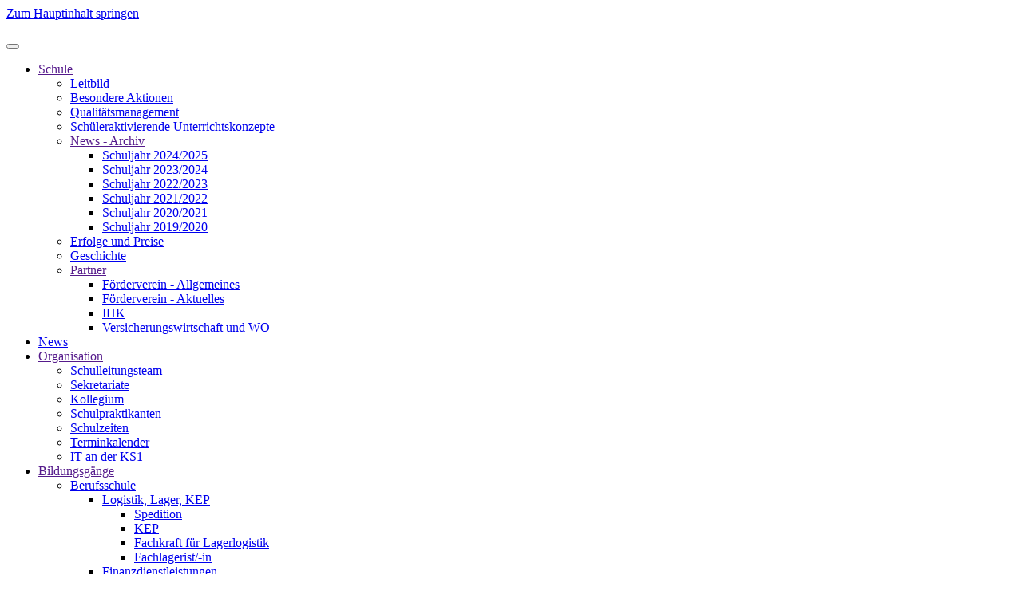

--- FILE ---
content_type: text/html; charset=utf-8
request_url: https://ks1-stuttgart.de/index.php/schule/bildungspartner/foerderverein-aktuelles/427-foerderverein-2013
body_size: 9812
content:
<!DOCTYPE html>
<html lang="de-de" dir="ltr">
    <head>
        <meta name="viewport" content="width=device-width, initial-scale=1">
        <link rel="icon" href="/images/favicon.png" sizes="any">
                <link rel="apple-touch-icon" href="/images/favicon.png">
        <meta charset="utf-8">
	<meta name="author" content="Administrator">
	<meta name="description" content="Die Kaufmännische Schule 1 in Stuttgart stellt sich vor.">
	<meta name="generator" content="Joomla! - Open Source Content Management">
	<title>17. September 2013: Festakt zum 25-jährigen Jubiläum</title>
<link href="/media/vendor/joomla-custom-elements/css/joomla-alert.min.css?0.2.0" rel="stylesheet" />
	<link href="/media/system/css/joomla-fontawesome.min.css?4.5.28" rel="preload" as="style" onload="this.onload=null;this.rel='stylesheet'" />
	<link href="/templates/yootheme/css/theme.37.css?1760092514" rel="stylesheet" />
<script type="application/json" class="joomla-script-options new">{"joomla.jtext":{"ERROR":"Fehler","MESSAGE":"Nachricht","NOTICE":"Hinweis","WARNING":"Warnung","JCLOSE":"Schlie\u00dfen","JOK":"OK","JOPEN":"\u00d6ffnen"},"system.paths":{"root":"","rootFull":"https:\/\/ks1-stuttgart.de\/","base":"","baseFull":"https:\/\/ks1-stuttgart.de\/"},"csrf.token":"962fdea6bc3f7caa7523ac84d24e8d5b"}</script>
	<script src="/media/system/js/core.min.js?37ffe4186289eba9c5df81bea44080aff77b9684"></script>
	<script src="/media/system/js/messages-es5.min.js?c29829fd2432533d05b15b771f86c6637708bd9d" nomodule defer></script>
	<script src="/media/system/js/messages.min.js?7f7aa28ac8e8d42145850e8b45b3bc82ff9a6411" type="module"></script>
	<script src="/templates/yootheme/vendor/assets/uikit/dist/js/uikit.min.js?4.5.28"></script>
	<script src="/templates/yootheme/vendor/assets/uikit/dist/js/uikit-icons-flow.min.js?4.5.28"></script>
	<script src="/templates/yootheme/js/theme.js?4.5.28"></script>
	<script>window.yootheme ||= {}; var $theme = yootheme.theme = {"i18n":{"close":{"label":"Schlie\u00dfen"},"totop":{"label":"Zur\u00fcck nach oben"},"marker":{"label":"\u00d6ffnen"},"navbarToggleIcon":{"label":"Men\u00fc \u00f6ffnen"},"paginationPrevious":{"label":"Vorherige Seite"},"paginationNext":{"label":"N\u00e4chste Seite"},"searchIcon":{"toggle":"Suche \u00f6ffnen","submit":"Suche ausf\u00fchren"},"slider":{"next":"N\u00e4chste Folie","previous":"Vorherige Folie","slideX":"Folie %s","slideLabel":"%s von %s"},"slideshow":{"next":"N\u00e4chste Folie","previous":"Vorherige Folie","slideX":"Folie %s","slideLabel":"%s von %s"},"lightboxPanel":{"next":"N\u00e4chste Folie","previous":"Vorherige Folie","slideLabel":"%s von %s","close":"Schlie\u00dfen"}}};</script>

    </head>
    <body class="">

        <div class="uk-hidden-visually uk-notification uk-notification-top-left uk-width-auto">
            <div class="uk-notification-message">
                <a href="#tm-main" class="uk-link-reset">Zum Hauptinhalt springen</a>
            </div>
        </div>

        
        
        <div class="tm-page">

                        


<header class="tm-header-mobile uk-hidden@m">


    
        <div class="uk-navbar-container">

            <div class="uk-container uk-container-expand">
                <nav class="uk-navbar" uk-navbar="{&quot;align&quot;:&quot;left&quot;,&quot;container&quot;:&quot;.tm-header-mobile&quot;,&quot;boundary&quot;:&quot;.tm-header-mobile .uk-navbar-container&quot;}">

                                        <div class="uk-navbar-left ">

                                                    <a href="https://ks1-stuttgart.de/index.php" aria-label="Zurück zur Startseite" class="uk-logo uk-navbar-item">
    <picture>
<source type="image/webp" srcset="/templates/yootheme/cache/64/logo-6435794c.webp 50w, /templates/yootheme/cache/34/logo-34fa1d7c.webp 100w" sizes="(min-width: 50px) 50px">
<img alt loading="eager" src="/templates/yootheme/cache/c3/logo-c36839f6.png" width="50" height="70">
</picture></a>
                        
                        
                        
                    </div>
                    
                    
                                        <div class="uk-navbar-right">

                                                    
                        
                                                    <a uk-toggle href="#tm-dialog-mobile" class="uk-navbar-toggle">

        
        <div uk-navbar-toggle-icon></div>

        
    </a>
                        
                    </div>
                    
                </nav>
            </div>

        </div>

    



        <div id="tm-dialog-mobile" uk-offcanvas="container: true; overlay: true" mode="slide" flip>
        <div class="uk-offcanvas-bar uk-flex uk-flex-column">

                        <button class="uk-offcanvas-close uk-close-large" type="button" uk-close uk-toggle="cls: uk-close-large; mode: media; media: @s"></button>
            
                        <div class="uk-margin-auto-bottom">
                
<div class="uk-grid uk-child-width-1-1" uk-grid>    <div>
<div class="uk-panel" id="module-menu-dialog-mobile">

    
    
<ul class="uk-nav uk-nav-default uk-nav-accordion" uk-nav="targets: &gt; .js-accordion">
    
	<li class="item-348 uk-active js-accordion uk-open uk-parent"><a href>Schule <span uk-nav-parent-icon></span></a>
	<ul class="uk-nav-sub">

		<li class="item-92"><a href="/index.php/schule/qualitaetsleitbild">Leitbild</a></li>
		<li class="item-1238"><a href="/index.php/schule/besondere-aktionen">Besondere Aktionen</a></li>
		<li class="item-113"><a href="/index.php/schule/qualitaet">Qualitätsmanagement</a></li>
		<li class="item-460"><a href="/index.php/schule/schueleraktivierende-unterrichtskonzepte">Schüleraktivierende Unterrichtskonzepte</a></li>
		<li class="item-88 uk-parent"><a href>News - Archiv</a>
		<ul>

			<li class="item-1736"><a href="/index.php/schule/archiv/schuljahr-2024-2025">Schuljahr 2024/2025</a></li>
			<li class="item-1616"><a href="/index.php/schule/archiv/schuljahr-2023-2024">Schuljahr 2023/2024</a></li>
			<li class="item-1412"><a href="/index.php/schule/archiv/schuljahr-2022-2023">Schuljahr 2022/2023</a></li>
			<li class="item-1251"><a href="/index.php/schule/archiv/schuljahr-2021-2022">Schuljahr 2021/2022</a></li>
			<li class="item-1114"><a href="/index.php/schule/archiv/schuljahr-2020-2021">Schuljahr 2020/2021</a></li>
			<li class="item-1105"><a href="/index.php/schule/archiv/schuljahr-2019-2020">Schuljahr 2019/2020</a></li></ul></li>
		<li class="item-111"><a href="/index.php/schule/erfolge-und-preise">Erfolge und Preise</a></li>
		<li class="item-110"><a href="/index.php/schule/geschichte">Geschichte</a></li>
		<li class="item-117 uk-active uk-parent"><a href>Partner</a>
		<ul>

			<li class="item-41"><a href="/index.php/schule/bildungspartner/foerderverein11">Förderverein - Allgemeines</a></li>
			<li class="item-1082 uk-active"><a href="/index.php/schule/bildungspartner/foerderverein-aktuelles">Förderverein - Aktuelles</a></li>
			<li class="item-119"><a href="/index.php/schule/bildungspartner/ihk">IHK</a></li>
			<li class="item-122"><a href="/index.php/schule/bildungspartner/versicherungswirtschaft-und-wo">Versicherungswirtschaft und WO</a></li></ul></li></ul></li>
	<li class="item-359"><a href="/index.php/neuigkeiten">News</a></li>
	<li class="item-420 js-accordion uk-parent"><a href>Organisation <span uk-nav-parent-icon></span></a>
	<ul class="uk-nav-sub">

		<li class="item-100"><a href="/index.php/organisation/schulleitungsteam">Schulleitungsteam</a></li>
		<li class="item-101"><a href="/index.php/organisation/sekretariat">Sekretariate</a></li>
		<li class="item-43"><a href="/index.php/organisation/lehrerinnen10">Kollegium</a></li>
		<li class="item-44"><a href="/index.php/organisation/schulpraktikum">Schulpraktikanten</a></li>
		<li class="item-120"><a href="/index.php/organisation/schulzeiten">Schulzeiten</a></li>
		<li class="item-148"><a href="/index.php/organisation/terminkalender/month.calendar/2026/01/03/-">Terminkalender</a></li>
		<li class="item-42"><a href="/index.php/organisation/it-an-der-ks1">IT an der KS1</a></li></ul></li>
	<li class="item-351 js-accordion uk-parent"><a href>Bildungsgänge <span uk-nav-parent-icon></span></a>
	<ul class="uk-nav-sub">

		<li class="item-3 uk-parent"><a href="/index.php/bildungsgaenge/berufsschule">Berufsschule</a>
		<ul>

			<li class="item-37 uk-parent"><a href="/index.php/bildungsgaenge/berufsschule/logistik-und-touristik13"> Logistik, Lager, KEP</a>
			<ul>

				<li class="item-14"><a href="/index.php/bildungsgaenge/berufsschule/logistik-und-touristik13/spedition">Spedition</a></li>
				<li class="item-16"><a href="/index.php/bildungsgaenge/berufsschule/logistik-und-touristik13/kep">KEP</a></li>
				<li class="item-745"><a href="/index.php/bildungsgaenge/berufsschule/logistik-und-touristik13/fachkraft-fuer-lagerlogistik"> Fachkraft für Lagerlogistik</a></li>
				<li class="item-746"><a href="/index.php/bildungsgaenge/berufsschule/logistik-und-touristik13/fachlagerist-in"> Fachlagerist/-in</a></li></ul></li>
			<li class="item-38 uk-parent"><a href="/index.php/bildungsgaenge/berufsschule/finanzdienstleistungen">Finanzdienstleistungen</a>
			<ul>

				<li class="item-20 uk-parent"><a href="/index.php/bildungsgaenge/berufsschule/finanzdienstleistungen/bank">Bank</a>
				<ul>

					<li class="item-47"><a href="/index.php/bildungsgaenge/berufsschule/finanzdienstleistungen/bank/bankkaufmann">Bankkaufmann</a></li>
					<li class="item-48"><a href="/index.php/bildungsgaenge/berufsschule/finanzdienstleistungen/bank/finanzassisten-in">Finanzassisten/ -in</a></li></ul></li>
				<li class="item-21 uk-parent"><a href="/index.php/bildungsgaenge/berufsschule/finanzdienstleistungen/versicherung">Versicherung</a>
				<ul>

					<li class="item-52"><a href="/index.php/bildungsgaenge/berufsschule/finanzdienstleistungen/versicherung/kaufmann-frau-fuer-versicherungen-und-finanzen">Kaufmann/-frau für Versicherungen und Finanzanlagen</a></li>
					<li class="item-53"><a href="/index.php/bildungsgaenge/berufsschule/finanzdienstleistungen/versicherung/finanzassistent-in">Finanzassistent/-in</a></li></ul></li>
				<li class="item-1558"><a href="/index.php/bildungsgaenge/berufsschule/finanzdienstleistungen/projekt-podcast">Projekt - Podcast</a></li></ul></li>
			<li class="item-743 uk-parent"><a href="/index.php/bildungsgaenge/berufsschule/einzelhandel">Einzelhandel / Sport- und Fitness</a>
			<ul>

				<li class="item-747"><a href="/index.php/bildungsgaenge/berufsschule/einzelhandel/kauffrau-mann-im-einzelhandel"> Kauffrau/-mann im Einzelhandel</a></li>
				<li class="item-748"><a href="/index.php/bildungsgaenge/berufsschule/einzelhandel/verkaeufer-in"> Verkäufer/-in</a></li>
				<li class="item-716"><a href="/index.php/bildungsgaenge/berufsschule/einzelhandel/zusatzqualifkiation-managementassistent">Zusatzqualifikation Managementassistent</a></li>
				<li class="item-13"><a href="/index.php/bildungsgaenge/berufsschule/einzelhandel/sport-und-fitness">Sport- und Fitness</a></li></ul></li>
			<li class="item-744 uk-parent"><a href="/index.php/bildungsgaenge/berufsschule/vsg">Gesundheit / Verwaltung / Sozialversicherung / Tourismus</a>
			<ul>

				<li class="item-11"><a href="/index.php/bildungsgaenge/berufsschule/vsg/gesundheit">Gesundheit</a></li>
				<li class="item-10"><a href="/index.php/bildungsgaenge/berufsschule/vsg/sozialversicherung">Sozialversicherung</a></li>
				<li class="item-9"><a href="/index.php/bildungsgaenge/berufsschule/vsg/verwaltung">Öffentliche Verwaltung</a></li>
				<li class="item-15"><a href="/index.php/bildungsgaenge/berufsschule/vsg/tourismus">Tourismus</a></li></ul></li></ul></li>
		<li class="item-39 uk-parent"><a href="/index.php/bildungsgaenge/wirtschaftsoberschule12">Wirtschaftsoberschule</a>
		<ul>

			<li class="item-22"><a href="/index.php/bildungsgaenge/wirtschaftsoberschule12/vorstellung-der-wo">Vorstellung der WO</a></li>
			<li class="item-23"><a href="/index.php/bildungsgaenge/wirtschaftsoberschule12/bewerbung-an-der-wo">Bewerbung an der WO</a></li>
			<li class="item-28"><a href="/index.php/bildungsgaenge/wirtschaftsoberschule12/vorbereitung">Vorbereitung auf die WO</a></li>
			<li class="item-354"><a href="/index.php/bildungsgaenge/wirtschaftsoberschule12/wo1">Downloads - WO</a></li></ul></li>
		<li class="item-717 uk-parent"><a href="/index.php/bildungsgaenge/berufskolleg-bkfh">Berufskolleg - BKFH</a>
		<ul>

			<li class="item-1411"><a href="/index.php/bildungsgaenge/berufskolleg-bkfh/vorstellung-bkfh">Vorstellung des BKFH</a></li>
			<li class="item-720"><a href="/index.php/bildungsgaenge/berufskolleg-bkfh/einjaehriges-bk-zur-erlangung-der-fachhochschulreife">Einjähriges BK zur Erlangung der Fachhochschulreife</a></li></ul></li>
		<li class="item-108 uk-parent"><a href="/index.php/bildungsgaenge/zusatzqualifikationen">Zusatzqualifikationen</a>
		<ul>

			<li class="item-572"><a href="/index.php/bildungsgaenge/zusatzqualifikationen/ihk-wirtschaftsfachwirt-teil-1">IHK Wirtschaftsfachwirt Teil 1</a></li>
			<li class="item-29"><a href="/index.php/bildungsgaenge/zusatzqualifikationen/delf-zertifikat-franzoesisch">DELF - Zertifikat Französisch</a></li>
			<li class="item-18"><a href="/index.php/bildungsgaenge/zusatzqualifikationen/kmk-zertifikat-englisch">KMK-Zertifikat Englisch</a></li>
			<li class="item-34"><a href="/index.php/bildungsgaenge/zusatzqualifikationen/it-zertifizierung">IT-Zertifizierung (ECDL)</a></li></ul></li>
		<li class="item-121"><a href="/index.php/bildungsgaenge/anmeldung">Anmeldung</a></li></ul></li>
	<li class="item-118 js-accordion uk-parent"><a href>International <span uk-nav-parent-icon></span></a>
	<ul class="uk-nav-sub">

		<li class="item-374"><a href="/index.php/internationale-partner/team-fuer-internationale-beziehungen">Team für Internationale Beziehungen</a></li>
		<li class="item-1059"><a href="/index.php/internationale-partner/aktivitaeten-team-international">Aktivitäten des Auslandsteams</a></li>
		<li class="item-1406"><a href="/index.php/internationale-partner/esitel-d-2">Multiplier Event ESITL (Deutsch)</a></li>
		<li class="item-1407"><a href="/index.php/internationale-partner/esitel-e-2">Multiplier Event ESITL (English)</a></li>
		<li class="item-1224"><a href="/index.php/internationale-partner/esitel-d">ESITEL (Deutsch)</a></li>
		<li class="item-1225"><a href="/index.php/internationale-partner/esitel-eng">ESITEL (English)</a></li>
		<li class="item-1107"><a href="/index.php/internationale-partner/keymob-de">KEYMOB (Deutsch)</a></li>
		<li class="item-1108"><a href="/index.php/internationale-partner/keymob-eng">KEYMOB (English)</a></li>
		<li class="item-1096"><a href="/index.php/internationale-partner/aktuelle-angebote-go-for-europe">Aktuelle externe Angebote</a></li>
		<li class="item-79"><a href="/index.php/internationale-partner/internationaler-speditionskaufmann-kauffrau">Schulpartnerschaft Barcelona</a></li>
		<li class="item-325"><a href="/index.php/internationale-partner/schulpartnerschaft-madrid">Schulpartnerschaft Madrid</a></li>
		<li class="item-200"><a href="/index.php/internationale-partner/schulpartnerschaft-wien">Schulpartnerschaft Wien</a></li>
		<li class="item-245"><a href="/index.php/internationale-partner/schulpartnerschaft-st-helens">Schulpartnerschaft St. Helens</a></li>
		<li class="item-230"><a href="/index.php/internationale-partner/schulpartnerschaft-lodz">Schulpartnerschaft Lodz</a></li>
		<li class="item-1057"><a href="/index.php/internationale-partner/schulpartnerschaft-singapur-3">Schulpartnerschaft Singapur</a></li>
		<li class="item-376"><a href="/index.php/internationale-partner/angebote-fuer-die-wirtschaftsoberschule">Angebote für die Wirtschaftsoberschule</a></li>
		<li class="item-375"><a href="/index.php/internationale-partner/auslandspraktika">Auslandspraktika</a></li>
		<li class="item-78"><a href="/index.php/internationale-partner/leonardo">Erasmus +</a></li>
		<li class="item-203"><a href="/index.php/internationale-partner/china-lp">China (Logistik-Lehrplan)</a></li>
		<li class="item-977"><a href="/index.php/internationale-partner/weitere-auslandsaktivitaeten">Weitere Auslandsaktivitäten</a></li></ul></li>
	<li class="item-350 js-accordion uk-parent"><a href>Schüler <span uk-nav-parent-icon></span></a>
	<ul class="uk-nav-sub">

		<li class="item-75"><a href="/index.php/schueler1/verbindungslehrer">Verbindungslehrer</a></li>
		<li class="item-61"><a href="/index.php/schueler1/smv3">SMV</a></li>
		<li class="item-62"><a href="/index.php/schueler1/beratungslehrer">Beratungslehrer</a></li>
		<li class="item-114"><a href="/index.php/schueler1/raeumlichkeiten">Räumlichkeiten</a></li>
		<li class="item-98"><a href="https://04100249300.moodle.bw.schule" target="_blank">Moodle KS1 - Lernplattform</a></li>
		<li class="item-783"><a href="/index.php/schueler1/entschuldigungswesen">Entschuldigungswesen</a></li>
		<li class="item-1106"><a href="/index.php/schueler1/9-3">Anerkennungen (z.B. 9 + 3)</a></li></ul></li>
	<li class="item-1081 js-accordion uk-parent"><a href>Jugendsozialarbeit <span uk-nav-parent-icon></span></a>
	<ul class="uk-nav-sub">

		<li class="item-1084"><a href="/index.php/sozialarbeit/jsa-ueber-uns-2">Über uns</a></li>
		<li class="item-865"><a href="/index.php/sozialarbeit/jugendsozialarbeit">Kontakt</a></li>
		<li class="item-1085"><a href="/index.php/sozialarbeit/jsa-beratung">Unsere Angebote</a></li>
		<li class="item-1644"><a href="/index.php/sozialarbeit/podcasts-ks1">Podcasts</a></li></ul></li>
	<li class="item-64 js-accordion uk-parent"><a href>Fotos <span uk-nav-parent-icon></span></a>
	<ul class="uk-nav-sub">

		<li class="item-128 uk-parent"><a href>Finanzdienstleistungen</a>
		<ul>

			<li class="item-1735"><a href="/index.php/fotogalerie/abteilung-finanzdienstleistungen/steuer-25-10">Steuer macht Schule</a></li>
			<li class="item-1305"><a href="/index.php/fotogalerie/abteilung-finanzdienstleistungen/zeugnisausgabe-07-25">Zeugnisausgabe - 07/25</a></li>
			<li class="item-129"><a href="/index.php/fotogalerie/abteilung-finanzdienstleistungen/zeugnisausgabe-01-25">Zeugnisausgabe - 31.1.2025</a></li>
			<li class="item-1083"><a href="/index.php/fotogalerie/abteilung-finanzdienstleistungen/zq-07-19">ZQ &quot;Int. Geschäftsbeziehungen&quot; 07.2019</a></li></ul></li>
		<li class="item-130 uk-parent"><a href>Logistik / Lager /KEP</a>
		<ul>

			<li class="item-1710"><a href="/index.php/fotogalerie/logistik-und-touristik/betrieb-logistik-2025">Betriebsbesichtigung Logistik Juli 2025</a></li>
			<li class="item-461"><a href="/index.php/fotogalerie/logistik-und-touristik/zeugnis-sped-jan23">Zeugnis Logistik/Lager/KEP Juli 2025</a></li>
			<li class="item-1512"><a href="/index.php/fotogalerie/logistik-und-touristik/zeugnis-lager-jan2024">Zeugnis Logistik/Lager/KEP Januar 2024</a></li>
			<li class="item-1488"><a href="/index.php/fotogalerie/logistik-und-touristik/zeugnis-lager-juli23-2">IHK Bestenehrung 2023</a></li></ul></li>
		<li class="item-1099 uk-parent"><a href>Einzelhandel / Sport- und Fitness</a>
		<ul>

			<li class="item-1392"><a href="/index.php/fotogalerie/eh/zeugnis-sfk-2025-07">Zeugnisverleihung SF 2025_07</a></li>
			<li class="item-1100"><a href="/index.php/fotogalerie/eh/zeugnis-eh-01-2020">Zeugnis BKME / KE / VK 10.07.2025</a></li>
			<li class="item-1511"><a href="/index.php/fotogalerie/eh/zeugnis-eh-01-2025">Zeugnis EH / SF 23.01.2025</a></li>
			<li class="item-1391"><a href="/index.php/fotogalerie/eh/gewo-sfk-2025">Gesundheitswoche SF 2025</a></li>
			<li class="item-1593"><a href="/index.php/fotogalerie/eh/gewo-sfk-2024">Gesundheitswoche SF 2024</a></li></ul></li>
		<li class="item-134 uk-parent"><a href>Verwaltung, Sozialversicherung, Gesundheit, Tourismus</a>
		<ul>

			<li class="item-1409"><a href="/index.php/fotogalerie/verwaltung-soziales-gesundheit/zeugnis-oev-07-25">Zeugnis ÖV 07/25</a></li>
			<li class="item-1393"><a href="/index.php/fotogalerie/verwaltung-soziales-gesundheit/zeugnis-tourismus-07-25">Zeugnis Tourismus Juli/25</a></li>
			<li class="item-1711"><a href="/index.php/fotogalerie/verwaltung-soziales-gesundheit/zeugnis-gk-07-25">Zeugnis GK 07/25</a></li>
			<li class="item-1513"><a href="/index.php/fotogalerie/verwaltung-soziales-gesundheit/zeugnis-sofa-01-25">Zeugnis Sofa 01/25</a></li>
			<li class="item-160"><a href="/index.php/fotogalerie/verwaltung-soziales-gesundheit/zeugnis-gk-01-25">Zeugnis GK 01/25</a></li>
			<li class="item-133"><a href="/index.php/fotogalerie/verwaltung-soziales-gesundheit/zeugnis-tourismus-24-01">Zeugnis Tourismus Jan/24</a></li></ul></li>
		<li class="item-138 uk-parent"><a href>Wirtschaftsoberschule / BKFH</a>
		<ul>

			<li class="item-1408"><a href="/index.php/fotogalerie/wirtschaftsoberschule/bkfh-zeugnis">BKFH-Zeugnisverleihung 2025</a></li>
			<li class="item-150"><a href="/index.php/fotogalerie/wirtschaftsoberschule/wo-abiball-2025">WO Abiball 2025</a></li></ul></li>
		<li class="item-1109 uk-parent"><a href>International</a>
		<ul>

			<li class="item-1110"><a href="/index.php/fotogalerie/international/keymob">KEYMOB</a></li></ul></li>
		<li class="item-143 uk-parent"><a href>Förderverein</a>
		<ul>

			<li class="item-1734"><a href="/index.php/fotogalerie/foerderverein/preisverleihung-2025">Preisverleihung 2025</a></li>
			<li class="item-257"><a href="/index.php/fotogalerie/foerderverein/preisverleihung-2023">Preisverleihung 2023</a></li></ul></li>
		<li class="item-1514 uk-parent"><a href>Sonstige Veranstaltungen</a>
		<ul>

			<li class="item-1738"><a href="/index.php/fotogalerie/sonstige-veranstaltungen/bestenehrung-25">IHK Bestenehrung 2025</a></li>
			<li class="item-1739"><a href="/index.php/fotogalerie/sonstige-veranstaltungen/bestenehrung-25-video">IHK Bestenehrung 2025 - Video</a></li>
			<li class="item-1740"><a href="/index.php/fotogalerie/sonstige-veranstaltungen/martinelli-25-video">100 Tage im Amt - Video</a></li>
			<li class="item-1657"><a href="/index.php/fotogalerie/sonstige-veranstaltungen/berufecasting-25">Berufecasting 2025</a></li>
			<li class="item-1658"><a href="/index.php/fotogalerie/sonstige-veranstaltungen/berufecasting-26">Berufecasting 2025 - Video</a></li>
			<li class="item-1535"><a href="/index.php/fotogalerie/sonstige-veranstaltungen/eu-plan-24">EU - Planspiel - 2024</a></li>
			<li class="item-1534"><a href="/index.php/fotogalerie/sonstige-veranstaltungen/multimedia-24">Einweihung Multimediaräume - 2024</a></li>
			<li class="item-1516"><a href="/index.php/fotogalerie/sonstige-veranstaltungen/berufecasting-24">Berufecasting 2024</a></li></ul></li></ul></li>
	<li class="item-59 js-accordion uk-parent"><a href>Downloads <span uk-nav-parent-icon></span></a>
	<ul class="uk-nav-sub">

		<li class="item-356"><a href="/index.php/download/lut1">Spedition / Lager / KEP</a></li>
		<li class="item-357"><a href="/index.php/download/fdl1">Finanzdienstleistung</a></li>
		<li class="item-750"><a href="/index.php/download/einzelhandel">Einzelhandel / Sport- und Fitness</a></li>
		<li class="item-751"><a href="/index.php/download/vsg">Verwaltung, Sozialvers., Gesundheit, Tourismus</a></li></ul></li></ul>

</div>
</div>    <div>
<div class="uk-panel" id="module-tm-4">

    
    <ul class="uk-grid uk-flex-inline uk-flex-middle uk-flex-nowrap">                    <li><a href="https://www.instagram.com/ks1stuttgart/" class="uk-preserve-width uk-icon-link" rel="noreferrer" target="_blank"><span uk-icon="icon: instagram;"></span></a></li>
            </ul>
</div>
</div></div>
            </div>
            
            
        </div>
    </div>
    
    
    

</header>




<header class="tm-header uk-visible@m">



    
        <div class="uk-navbar-container">

            <div class="uk-container">
                <nav class="uk-navbar" uk-navbar="{&quot;align&quot;:&quot;left&quot;,&quot;container&quot;:&quot;.tm-header&quot;,&quot;boundary&quot;:&quot;.tm-header .uk-navbar-container&quot;}">

                                        <div class="uk-navbar-left ">

                                                    <a href="https://ks1-stuttgart.de/index.php" aria-label="Zurück zur Startseite" class="uk-logo uk-navbar-item">
    <picture>
<source type="image/webp" srcset="/templates/yootheme/cache/af/logo-afae2ccc.webp 64w, /templates/yootheme/cache/fd/logo-fdcba84c.webp 128w" sizes="(min-width: 64px) 64px">
<img alt loading="eager" src="/templates/yootheme/cache/08/logo-08f36c76.png" width="64" height="90">
</picture></a>
                        
                        
                        
                    </div>
                    
                    
                                        <div class="uk-navbar-right">

                                                    
<ul class="uk-navbar-nav" id="module-1">
    
	<li class="item-348 uk-active uk-parent"><a role="button">Schule</a>
	<div class="uk-drop uk-navbar-dropdown uk-navbar-dropdown-width-2" mode="hover" pos="bottom-left"><div class="uk-drop-grid uk-child-width-1-2" uk-grid><div><ul class="uk-nav uk-navbar-dropdown-nav">

		<li class="item-92"><a href="/index.php/schule/qualitaetsleitbild">Leitbild</a></li>
		<li class="item-1238"><a href="/index.php/schule/besondere-aktionen">Besondere Aktionen</a></li>
		<li class="item-113"><a href="/index.php/schule/qualitaet">Qualitätsmanagement</a></li>
		<li class="item-460"><a href="/index.php/schule/schueleraktivierende-unterrichtskonzepte">Schüleraktivierende Unterrichtskonzepte</a></li></ul></div><div><ul class="uk-nav uk-navbar-dropdown-nav">

		<li class="item-88 uk-parent"><a role="button">News - Archiv</a>
		<ul class="uk-nav-sub">

			<li class="item-1736"><a href="/index.php/schule/archiv/schuljahr-2024-2025">Schuljahr 2024/2025</a></li>
			<li class="item-1616"><a href="/index.php/schule/archiv/schuljahr-2023-2024">Schuljahr 2023/2024</a></li>
			<li class="item-1412"><a href="/index.php/schule/archiv/schuljahr-2022-2023">Schuljahr 2022/2023</a></li>
			<li class="item-1251"><a href="/index.php/schule/archiv/schuljahr-2021-2022">Schuljahr 2021/2022</a></li>
			<li class="item-1114"><a href="/index.php/schule/archiv/schuljahr-2020-2021">Schuljahr 2020/2021</a></li>
			<li class="item-1105"><a href="/index.php/schule/archiv/schuljahr-2019-2020">Schuljahr 2019/2020</a></li></ul></li>
		<li class="item-111"><a href="/index.php/schule/erfolge-und-preise">Erfolge und Preise</a></li>
		<li class="item-110"><a href="/index.php/schule/geschichte">Geschichte</a></li>
		<li class="item-117 uk-active uk-parent"><a role="button">Partner</a>
		<ul class="uk-nav-sub">

			<li class="item-41"><a href="/index.php/schule/bildungspartner/foerderverein11">Förderverein - Allgemeines</a></li>
			<li class="item-1082 uk-active"><a href="/index.php/schule/bildungspartner/foerderverein-aktuelles">Förderverein - Aktuelles</a></li>
			<li class="item-119"><a href="/index.php/schule/bildungspartner/ihk">IHK</a></li>
			<li class="item-122"><a href="/index.php/schule/bildungspartner/versicherungswirtschaft-und-wo">Versicherungswirtschaft und WO</a></li></ul></li></ul></div></div></div></li>
	<li class="item-359"><a href="/index.php/neuigkeiten">News</a></li>
	<li class="item-420 uk-parent"><a role="button">Organisation</a>
	<div class="uk-drop uk-navbar-dropdown" mode="hover" pos="bottom-left"><div><ul class="uk-nav uk-navbar-dropdown-nav">

		<li class="item-100"><a href="/index.php/organisation/schulleitungsteam">Schulleitungsteam</a></li>
		<li class="item-101"><a href="/index.php/organisation/sekretariat">Sekretariate</a></li>
		<li class="item-43"><a href="/index.php/organisation/lehrerinnen10">Kollegium</a></li>
		<li class="item-44"><a href="/index.php/organisation/schulpraktikum">Schulpraktikanten</a></li>
		<li class="item-120"><a href="/index.php/organisation/schulzeiten">Schulzeiten</a></li>
		<li class="item-148"><a href="/index.php/organisation/terminkalender/month.calendar/2026/01/03/-">Terminkalender</a></li>
		<li class="item-42"><a href="/index.php/organisation/it-an-der-ks1">IT an der KS1</a></li></ul></div></div></li>
	<li class="item-351 uk-parent"><a role="button">Bildungsgänge</a>
	<div class="uk-drop uk-navbar-dropdown uk-navbar-dropdown-width-3" mode="hover" pos="bottom-left"><div class="uk-drop-grid uk-child-width-1-3" uk-grid><div><ul class="uk-nav uk-navbar-dropdown-nav">

		<li class="item-3 uk-parent"><a href="/index.php/bildungsgaenge/berufsschule">Berufsschule</a>
		<ul class="uk-nav-sub">

			<li class="item-37"><a href="/index.php/bildungsgaenge/berufsschule/logistik-und-touristik13"> Logistik, Lager, KEP</a></li>
			<li class="item-38"><a href="/index.php/bildungsgaenge/berufsschule/finanzdienstleistungen">Finanzdienstleistungen</a></li>
			<li class="item-743"><a href="/index.php/bildungsgaenge/berufsschule/einzelhandel">Einzelhandel / Sport- und Fitness</a></li>
			<li class="item-744"><a href="/index.php/bildungsgaenge/berufsschule/vsg">Gesundheit / Verwaltung / Sozialversicherung / Tourismus</a></li></ul></li>
		<li class="item-39 uk-parent"><a href="/index.php/bildungsgaenge/wirtschaftsoberschule12">Wirtschaftsoberschule</a>
		<ul class="uk-nav-sub">

			<li class="item-22"><a href="/index.php/bildungsgaenge/wirtschaftsoberschule12/vorstellung-der-wo">Vorstellung der WO</a></li>
			<li class="item-23"><a href="/index.php/bildungsgaenge/wirtschaftsoberschule12/bewerbung-an-der-wo">Bewerbung an der WO</a></li>
			<li class="item-28"><a href="/index.php/bildungsgaenge/wirtschaftsoberschule12/vorbereitung">Vorbereitung auf die WO</a></li>
			<li class="item-354"><a href="/index.php/bildungsgaenge/wirtschaftsoberschule12/wo1">Downloads - WO</a></li></ul></li></ul></div><div><ul class="uk-nav uk-navbar-dropdown-nav">

		<li class="item-717 uk-parent"><a href="/index.php/bildungsgaenge/berufskolleg-bkfh">Berufskolleg - BKFH</a>
		<ul class="uk-nav-sub">

			<li class="item-1411"><a href="/index.php/bildungsgaenge/berufskolleg-bkfh/vorstellung-bkfh">Vorstellung des BKFH</a></li>
			<li class="item-720"><a href="/index.php/bildungsgaenge/berufskolleg-bkfh/einjaehriges-bk-zur-erlangung-der-fachhochschulreife">Einjähriges BK zur Erlangung der Fachhochschulreife</a></li></ul></li>
		<li class="item-108 uk-parent"><a href="/index.php/bildungsgaenge/zusatzqualifikationen">Zusatzqualifikationen</a>
		<ul class="uk-nav-sub">

			<li class="item-572"><a href="/index.php/bildungsgaenge/zusatzqualifikationen/ihk-wirtschaftsfachwirt-teil-1">IHK Wirtschaftsfachwirt Teil 1</a></li>
			<li class="item-29"><a href="/index.php/bildungsgaenge/zusatzqualifikationen/delf-zertifikat-franzoesisch">DELF - Zertifikat Französisch</a></li>
			<li class="item-18"><a href="/index.php/bildungsgaenge/zusatzqualifikationen/kmk-zertifikat-englisch">KMK-Zertifikat Englisch</a></li>
			<li class="item-34"><a href="/index.php/bildungsgaenge/zusatzqualifikationen/it-zertifizierung">IT-Zertifizierung (ECDL)</a></li></ul></li></ul></div><div><ul class="uk-nav uk-navbar-dropdown-nav">

		<li class="item-121"><a href="/index.php/bildungsgaenge/anmeldung">Anmeldung</a></li></ul></div></div></div></li>
	<li class="item-118 uk-parent"><a role="button">International</a>
	<div class="uk-drop uk-navbar-dropdown uk-navbar-dropdown-width-2" mode="hover" pos="bottom-left"><div class="uk-drop-grid uk-child-width-1-2" uk-grid><div><ul class="uk-nav uk-navbar-dropdown-nav">

		<li class="item-374"><a href="/index.php/internationale-partner/team-fuer-internationale-beziehungen">Team für Internationale Beziehungen</a></li>
		<li class="item-1059"><a href="/index.php/internationale-partner/aktivitaeten-team-international">Aktivitäten des Auslandsteams</a></li>
		<li class="item-1406"><a href="/index.php/internationale-partner/esitel-d-2">Multiplier Event ESITL (Deutsch)</a></li>
		<li class="item-1407"><a href="/index.php/internationale-partner/esitel-e-2">Multiplier Event ESITL (English)</a></li>
		<li class="item-1224"><a href="/index.php/internationale-partner/esitel-d">ESITEL (Deutsch)</a></li>
		<li class="item-1225"><a href="/index.php/internationale-partner/esitel-eng">ESITEL (English)</a></li>
		<li class="item-1107"><a href="/index.php/internationale-partner/keymob-de">KEYMOB (Deutsch)</a></li>
		<li class="item-1108"><a href="/index.php/internationale-partner/keymob-eng">KEYMOB (English)</a></li>
		<li class="item-1096"><a href="/index.php/internationale-partner/aktuelle-angebote-go-for-europe">Aktuelle externe Angebote</a></li>
		<li class="item-79"><a href="/index.php/internationale-partner/internationaler-speditionskaufmann-kauffrau">Schulpartnerschaft Barcelona</a></li></ul></div><div><ul class="uk-nav uk-navbar-dropdown-nav">

		<li class="item-325"><a href="/index.php/internationale-partner/schulpartnerschaft-madrid">Schulpartnerschaft Madrid</a></li>
		<li class="item-200"><a href="/index.php/internationale-partner/schulpartnerschaft-wien">Schulpartnerschaft Wien</a></li>
		<li class="item-245"><a href="/index.php/internationale-partner/schulpartnerschaft-st-helens">Schulpartnerschaft St. Helens</a></li>
		<li class="item-230"><a href="/index.php/internationale-partner/schulpartnerschaft-lodz">Schulpartnerschaft Lodz</a></li>
		<li class="item-1057"><a href="/index.php/internationale-partner/schulpartnerschaft-singapur-3">Schulpartnerschaft Singapur</a></li>
		<li class="item-376"><a href="/index.php/internationale-partner/angebote-fuer-die-wirtschaftsoberschule">Angebote für die Wirtschaftsoberschule</a></li>
		<li class="item-375"><a href="/index.php/internationale-partner/auslandspraktika">Auslandspraktika</a></li>
		<li class="item-78"><a href="/index.php/internationale-partner/leonardo">Erasmus +</a></li>
		<li class="item-203"><a href="/index.php/internationale-partner/china-lp">China (Logistik-Lehrplan)</a></li>
		<li class="item-977"><a href="/index.php/internationale-partner/weitere-auslandsaktivitaeten">Weitere Auslandsaktivitäten</a></li></ul></div></div></div></li>
	<li class="item-350 uk-parent"><a role="button">Schüler</a>
	<div class="uk-drop uk-navbar-dropdown" mode="hover" pos="bottom-left"><div><ul class="uk-nav uk-navbar-dropdown-nav">

		<li class="item-75"><a href="/index.php/schueler1/verbindungslehrer">Verbindungslehrer</a></li>
		<li class="item-61"><a href="/index.php/schueler1/smv3">SMV</a></li>
		<li class="item-62"><a href="/index.php/schueler1/beratungslehrer">Beratungslehrer</a></li>
		<li class="item-114"><a href="/index.php/schueler1/raeumlichkeiten">Räumlichkeiten</a></li>
		<li class="item-98"><a href="https://04100249300.moodle.bw.schule" target="_blank">Moodle KS1 - Lernplattform</a></li>
		<li class="item-783"><a href="/index.php/schueler1/entschuldigungswesen">Entschuldigungswesen</a></li>
		<li class="item-1106"><a href="/index.php/schueler1/9-3">Anerkennungen (z.B. 9 + 3)</a></li></ul></div></div></li>
	<li class="item-1081 uk-parent"><a role="button">Jugendsozialarbeit</a>
	<div class="uk-drop uk-navbar-dropdown" mode="hover" pos="bottom-left"><div><ul class="uk-nav uk-navbar-dropdown-nav">

		<li class="item-1084"><a href="/index.php/sozialarbeit/jsa-ueber-uns-2">Über uns</a></li>
		<li class="item-865"><a href="/index.php/sozialarbeit/jugendsozialarbeit">Kontakt</a></li>
		<li class="item-1085"><a href="/index.php/sozialarbeit/jsa-beratung">Unsere Angebote</a></li>
		<li class="item-1644"><a href="/index.php/sozialarbeit/podcasts-ks1">Podcasts</a></li></ul></div></div></li>
	<li class="item-64 uk-parent"><a role="button">Fotos</a>
	<div class="uk-drop uk-navbar-dropdown uk-navbar-dropdown-width-2" mode="hover" pos="bottom-left"><div class="uk-drop-grid uk-child-width-1-2" uk-grid><div><ul class="uk-nav uk-navbar-dropdown-nav">

		<li class="item-128 uk-parent"><a role="button">Finanzdienstleistungen</a>
		<ul class="uk-nav-sub">

			<li class="item-1735"><a href="/index.php/fotogalerie/abteilung-finanzdienstleistungen/steuer-25-10">Steuer macht Schule</a></li>
			<li class="item-1305"><a href="/index.php/fotogalerie/abteilung-finanzdienstleistungen/zeugnisausgabe-07-25">Zeugnisausgabe - 07/25</a></li>
			<li class="item-129"><a href="/index.php/fotogalerie/abteilung-finanzdienstleistungen/zeugnisausgabe-01-25">Zeugnisausgabe - 31.1.2025</a></li>
			<li class="item-1083"><a href="/index.php/fotogalerie/abteilung-finanzdienstleistungen/zq-07-19">ZQ &quot;Int. Geschäftsbeziehungen&quot; 07.2019</a></li></ul></li>
		<li class="item-130 uk-parent"><a role="button">Logistik / Lager /KEP</a>
		<ul class="uk-nav-sub">

			<li class="item-1710"><a href="/index.php/fotogalerie/logistik-und-touristik/betrieb-logistik-2025">Betriebsbesichtigung Logistik Juli 2025</a></li>
			<li class="item-461"><a href="/index.php/fotogalerie/logistik-und-touristik/zeugnis-sped-jan23">Zeugnis Logistik/Lager/KEP Juli 2025</a></li>
			<li class="item-1512"><a href="/index.php/fotogalerie/logistik-und-touristik/zeugnis-lager-jan2024">Zeugnis Logistik/Lager/KEP Januar 2024</a></li>
			<li class="item-1488"><a href="/index.php/fotogalerie/logistik-und-touristik/zeugnis-lager-juli23-2">IHK Bestenehrung 2023</a></li></ul></li>
		<li class="item-1099 uk-parent"><a role="button">Einzelhandel / Sport- und Fitness</a>
		<ul class="uk-nav-sub">

			<li class="item-1392"><a href="/index.php/fotogalerie/eh/zeugnis-sfk-2025-07">Zeugnisverleihung SF 2025_07</a></li>
			<li class="item-1100"><a href="/index.php/fotogalerie/eh/zeugnis-eh-01-2020">Zeugnis BKME / KE / VK 10.07.2025</a></li>
			<li class="item-1511"><a href="/index.php/fotogalerie/eh/zeugnis-eh-01-2025">Zeugnis EH / SF 23.01.2025</a></li>
			<li class="item-1391"><a href="/index.php/fotogalerie/eh/gewo-sfk-2025">Gesundheitswoche SF 2025</a></li>
			<li class="item-1593"><a href="/index.php/fotogalerie/eh/gewo-sfk-2024">Gesundheitswoche SF 2024</a></li></ul></li>
		<li class="item-134 uk-parent"><a role="button">Verwaltung, Sozialversicherung, Gesundheit, Tourismus</a>
		<ul class="uk-nav-sub">

			<li class="item-1409"><a href="/index.php/fotogalerie/verwaltung-soziales-gesundheit/zeugnis-oev-07-25">Zeugnis ÖV 07/25</a></li>
			<li class="item-1393"><a href="/index.php/fotogalerie/verwaltung-soziales-gesundheit/zeugnis-tourismus-07-25">Zeugnis Tourismus Juli/25</a></li>
			<li class="item-1711"><a href="/index.php/fotogalerie/verwaltung-soziales-gesundheit/zeugnis-gk-07-25">Zeugnis GK 07/25</a></li>
			<li class="item-1513"><a href="/index.php/fotogalerie/verwaltung-soziales-gesundheit/zeugnis-sofa-01-25">Zeugnis Sofa 01/25</a></li>
			<li class="item-160"><a href="/index.php/fotogalerie/verwaltung-soziales-gesundheit/zeugnis-gk-01-25">Zeugnis GK 01/25</a></li>
			<li class="item-133"><a href="/index.php/fotogalerie/verwaltung-soziales-gesundheit/zeugnis-tourismus-24-01">Zeugnis Tourismus Jan/24</a></li></ul></li></ul></div><div><ul class="uk-nav uk-navbar-dropdown-nav">

		<li class="item-138 uk-parent"><a role="button">Wirtschaftsoberschule / BKFH</a>
		<ul class="uk-nav-sub">

			<li class="item-1408"><a href="/index.php/fotogalerie/wirtschaftsoberschule/bkfh-zeugnis">BKFH-Zeugnisverleihung 2025</a></li>
			<li class="item-150"><a href="/index.php/fotogalerie/wirtschaftsoberschule/wo-abiball-2025">WO Abiball 2025</a></li></ul></li>
		<li class="item-1109 uk-parent"><a role="button">International</a>
		<ul class="uk-nav-sub">

			<li class="item-1110"><a href="/index.php/fotogalerie/international/keymob">KEYMOB</a></li></ul></li>
		<li class="item-143 uk-parent"><a role="button">Förderverein</a>
		<ul class="uk-nav-sub">

			<li class="item-1734"><a href="/index.php/fotogalerie/foerderverein/preisverleihung-2025">Preisverleihung 2025</a></li>
			<li class="item-257"><a href="/index.php/fotogalerie/foerderverein/preisverleihung-2023">Preisverleihung 2023</a></li></ul></li>
		<li class="item-1514 uk-parent"><a role="button">Sonstige Veranstaltungen</a>
		<ul class="uk-nav-sub">

			<li class="item-1738"><a href="/index.php/fotogalerie/sonstige-veranstaltungen/bestenehrung-25">IHK Bestenehrung 2025</a></li>
			<li class="item-1739"><a href="/index.php/fotogalerie/sonstige-veranstaltungen/bestenehrung-25-video">IHK Bestenehrung 2025 - Video</a></li>
			<li class="item-1740"><a href="/index.php/fotogalerie/sonstige-veranstaltungen/martinelli-25-video">100 Tage im Amt - Video</a></li>
			<li class="item-1657"><a href="/index.php/fotogalerie/sonstige-veranstaltungen/berufecasting-25">Berufecasting 2025</a></li>
			<li class="item-1658"><a href="/index.php/fotogalerie/sonstige-veranstaltungen/berufecasting-26">Berufecasting 2025 - Video</a></li>
			<li class="item-1535"><a href="/index.php/fotogalerie/sonstige-veranstaltungen/eu-plan-24">EU - Planspiel - 2024</a></li>
			<li class="item-1534"><a href="/index.php/fotogalerie/sonstige-veranstaltungen/multimedia-24">Einweihung Multimediaräume - 2024</a></li>
			<li class="item-1516"><a href="/index.php/fotogalerie/sonstige-veranstaltungen/berufecasting-24">Berufecasting 2024</a></li></ul></li></ul></div></div></div></li>
	<li class="item-59 uk-parent"><a role="button">Downloads</a>
	<div class="uk-drop uk-navbar-dropdown" mode="hover" pos="bottom-left"><div><ul class="uk-nav uk-navbar-dropdown-nav">

		<li class="item-356"><a href="/index.php/download/lut1">Spedition / Lager / KEP</a></li>
		<li class="item-357"><a href="/index.php/download/fdl1">Finanzdienstleistung</a></li>
		<li class="item-750"><a href="/index.php/download/einzelhandel">Einzelhandel / Sport- und Fitness</a></li>
		<li class="item-751"><a href="/index.php/download/vsg">Verwaltung, Sozialvers., Gesundheit, Tourismus</a></li></ul></div></div></li></ul>

                        
                                                    
<div class="uk-navbar-item" id="module-tm-3">

    
    <ul class="uk-grid uk-flex-inline uk-flex-middle uk-flex-nowrap uk-grid-small">                    <li><a href="https://www.instagram.com/ks1stuttgart/" class="uk-preserve-width uk-icon-link" rel="noreferrer" target="_blank"><span uk-icon="icon: instagram; width: 20; height: 20;"></span></a></li>
            </ul>
</div>

                        
                    </div>
                    
                </nav>
            </div>

        </div>

    







</header>

            
            

            <main id="tm-main"  class="tm-main uk-section uk-section-default" uk-height-viewport="expand: true">

                                <div class="uk-container">

                    
                    <div class="uk-grid" uk-grid>
                        <div class="uk-width-expand@m">

                    
                            
                
                <div id="system-message-container" aria-live="polite"></div>

                
<article id="article-427" class="uk-article" data-permalink="https://ks1-stuttgart.de/index.php/schule/bildungspartner/foerderverein-aktuelles/427-foerderverein-2013" typeof="Article" vocab="https://schema.org/">

    <meta property="name" content="17. September 2013: Festakt zum 25-jährigen Jubiläum">
    <meta property="author" typeof="Person" content="Administrator">
    <meta property="dateModified" content="2019-08-05T13:24:58+02:00">
    <meta property="datePublished" content="2019-08-05T12:54:00+02:00">
    <meta class="uk-margin-remove-adjacent" property="articleSection" content="Aktuelles des Fördervereins">

            
    
                        
                    <h1 property="headline" class="uk-margin-top uk-margin-remove-bottom uk-article-title">
                17. September 2013: Festakt zum 25-jährigen Jubiläum            </h1>
        
        
        
        
        
                <div  class="uk-margin-medium-top" property="text">

            
                            
<p>Der Förderverein der KS1 wurde 1988 anlässlich der Einweihung des neuen Schulgebäudes mit dem Ziel gegründet, die KS1 ideell und materiell zu unterstützen. Nach 25 Jahren können wir auf eine äußerst erfolgreiche Zusammenarbeit zurückblicken, über die unsere Schule sehr glücklich ist. Das wurde durch eine Festschrift - hier ein <a href="/images/presse/bildungspartner/schj13-14/25_jahre_foerderverein.pdf">Auszug</a> daraus - und eine Feier am 13. September gebührend gewürdigt.</p>
<div class="uk-grid" data-uk-grid-margin="">
<div class="uk-width-medium-1-3 ">
<div class="uk-panel "><img src="/images/presse/bildungspartner/schj13-14/foe4.jpg" alt="" style="float: left; max-width: 100%; height: auto;" /></div>
</div>
<div class="uk-width-medium-1-3">
<div class="uk-panel "><img src="/images/presse/bildungspartner/schj13-14/foe5.jpg" alt="" style="float: left; max-width: 100%; height: auto;" /></div>
</div>
<div class="uk-width-medium-1-3">
<div class="uk-panel "><img src="/images/presse/bildungspartner/schj13-14/foe6.jpg" alt="" style="float: left; max-width: 100%; height: auto;" /></div>
</div>
</div>
<p style="clear: left;">Eine kleine Auswahl der diesjährigen Preisträger. Die Preise wurden wie immer verliehen vom 1. Vorsitzenden, Jens Jungbauer, und von Schulleiter Franz A. Scheuermann (rechts).</p>
<div class="uk-grid" data-uk-grid-margin="">
<div class="uk-width-medium-1-3 ">
<div class="uk-panel "><img src="/images/presse/bildungspartner/schj13-14/foe1.jpg" alt="" style="float: left; max-width: 100%; height: auto;" /></div>
<div>&nbsp;</div>
</div>
<div class="uk-width-medium-1-3 ">
<div class="uk-panel "><img src="/images/presse/bildungspartner/schj13-14/foe2.jpg" alt="" style="float: left; max-width: 100%; height: auto;" /></div>
</div>
<div class="uk-width-medium-1-3 ">
<div class="uk-panel "><img src="/images/presse/bildungspartner/schj13-14/foe3.jpg" alt="" style="float: left; max-width: 100%; height: auto;" /></div>
</div>
<p style="clear: left;">Vortrag zur Inklusion</p>
</div>
<div class="uk-grid" data-uk-grid-margin="">
<div class="uk-width-medium-1-3 ">
<div class="uk-panel "><img src="/images/presse/bildungspartner/schj13-14/foe7.jpg" alt="" style="float: left; max-width: 100%; height: auto;" />
<p>(von li nach re): Uwe Peleikis (Schatzmeister), Franz A. Scheuermann (2. Vorsitzender), Jens Jungbauer (1. Vorsitzender), Ursula Stockmann (Schriftführerin), Karlheinz Steffan (Geschäftsführer)</p>
</div>
</div>
<div class="uk-width-medium-1-3 ">
<div class="uk-panel "><img src="/images/presse/bildungspartner/schj13-14/foe8.jpg" alt="" style="float: left; max-width: 100%; height: auto;" /></div>
</div>
<div class="uk-width-medium-1-3 ">
<div class="uk-panel "><img src="/images/presse/bildungspartner/schj13-14/foe9.jpg" alt="" style="float: left; max-width: 100%; height: auto;" /></div>
</div>
</div>            
        </div>
        
        
        
        
        
                
<nav aria-label="Paginierung" class="uk-margin-medium">
    <ul class="uk-pagination uk-margin-remove-bottom">
            <li>            <a href="/index.php/schule/bildungspartner/foerderverein-aktuelles/461-22-september-2014-sitzung-und-preise-des-foerdervereins"><span uk-pagination-previous></span> Zurück</a>
        </li>    
            <li class="uk-margin-auto-left">        <a href="/index.php/schule/bildungspartner/foerderverein-aktuelles/428-foerderverein-2012">Weiter <span uk-pagination-next></span></a>
        </li>    
    </ul>
</nav>        
        
    
</article>


                
                                                </div>

                        
<aside id="tm-sidebar" class="tm-sidebar uk-width-1-4@m">
    
<div class="uk-panel uk-visible@m" id="module-92">

    
        <h3>

                Unsere Schule        
        </h3>

    
    
<ul class="uk-nav uk-nav-default uk-nav-accordion" uk-nav="targets: &gt; .js-accordion">
    
	<li class="item-92"><a href="/index.php/schule/qualitaetsleitbild">Leitbild</a></li>
	<li class="item-1238"><a href="/index.php/schule/besondere-aktionen">Besondere Aktionen</a></li>
	<li class="item-113"><a href="/index.php/schule/qualitaet">Qualitätsmanagement</a></li>
	<li class="item-460"><a href="/index.php/schule/schueleraktivierende-unterrichtskonzepte">Schüleraktivierende Unterrichtskonzepte</a></li>
	<li class="item-88 js-accordion uk-parent"><a href>News - Archiv <span uk-nav-parent-icon></span></a>
	<ul class="uk-nav-sub">

		<li class="item-1736"><a href="/index.php/schule/archiv/schuljahr-2024-2025">Schuljahr 2024/2025</a></li>
		<li class="item-1616"><a href="/index.php/schule/archiv/schuljahr-2023-2024">Schuljahr 2023/2024</a></li>
		<li class="item-1412"><a href="/index.php/schule/archiv/schuljahr-2022-2023">Schuljahr 2022/2023</a></li>
		<li class="item-1251"><a href="/index.php/schule/archiv/schuljahr-2021-2022">Schuljahr 2021/2022</a></li>
		<li class="item-1114"><a href="/index.php/schule/archiv/schuljahr-2020-2021">Schuljahr 2020/2021</a></li>
		<li class="item-1105"><a href="/index.php/schule/archiv/schuljahr-2019-2020">Schuljahr 2019/2020</a></li></ul></li>
	<li class="item-111"><a href="/index.php/schule/erfolge-und-preise">Erfolge und Preise</a></li>
	<li class="item-110"><a href="/index.php/schule/geschichte">Geschichte</a></li>
	<li class="item-117 uk-active js-accordion uk-open uk-parent"><a href>Partner <span uk-nav-parent-icon></span></a>
	<ul class="uk-nav-sub">

		<li class="item-41"><a href="/index.php/schule/bildungspartner/foerderverein11">Förderverein - Allgemeines</a></li>
		<li class="item-1082 uk-active"><a href="/index.php/schule/bildungspartner/foerderverein-aktuelles">Förderverein - Aktuelles</a></li>
		<li class="item-119"><a href="/index.php/schule/bildungspartner/ihk">IHK</a></li>
		<li class="item-122"><a href="/index.php/schule/bildungspartner/versicherungswirtschaft-und-wo">Versicherungswirtschaft und WO</a></li></ul></li></ul>

</div>

</aside>

                    </div>
                     
                </div>
                
            </main>

            

                        <footer>
                <!-- Builder #footer -->
<div class="uk-section-default uk-section">
    
        
        
        
            
                                <div class="uk-container">                
                    <div class="uk-grid tm-grid-expand uk-child-width-1-1 uk-grid-margin">
<div class="uk-width-1-1">
    
        
            
            
            
                
                    
<div class="uk-panel">
    
    
<ul class="uk-subnav uk-subnav-divider" uk-dropnav="{&quot;boundary&quot;:&quot;false&quot;,&quot;container&quot;:&quot;body&quot;}">
    
	<li class="item-165"><a href="/index.php">Kaufmännische Schule 1</a></li>
	<li class="item-46"><a href="/index.php/kontakt">Kontakt</a></li>
	<li class="item-343"><a href="/index.php/anfahrt">Anfahrt</a></li>
	<li class="item-45"><a href="/index.php/impressum">Impressum</a></li>
	<li class="item-1079"><a href="/index.php/datenschutz">Datenschutz</a></li></ul>

</div>
                
            
        
    
</div></div>
                                </div>                
            
        
    
</div>            </footer>
            
        </div>

        
        

    </body>
</html>
